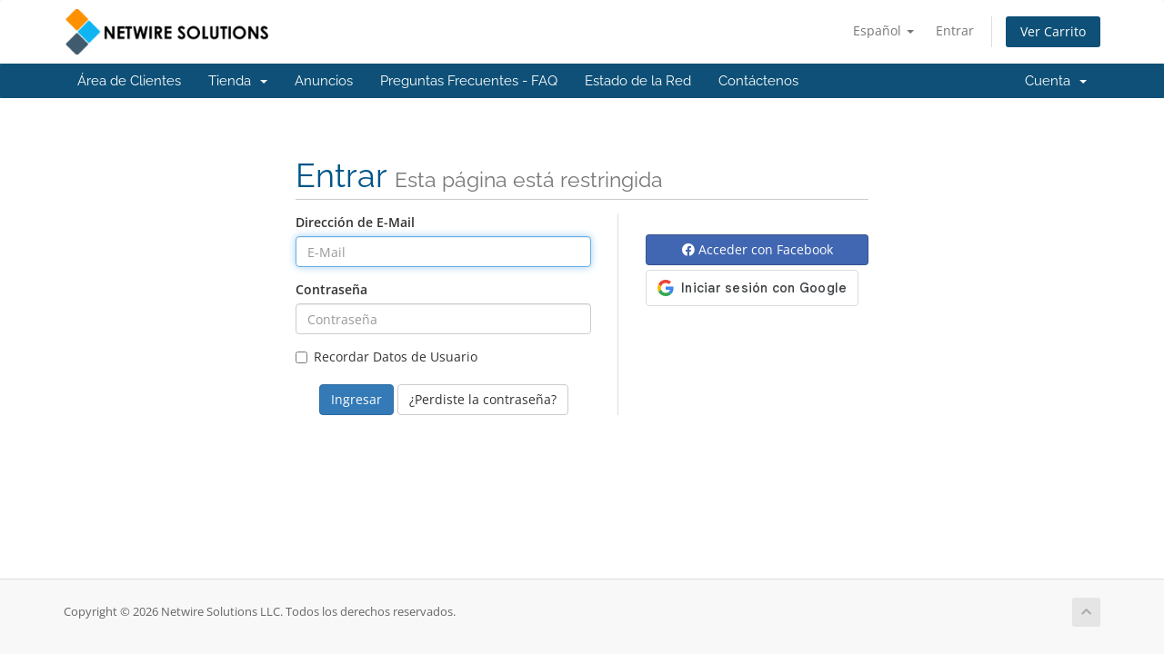

--- FILE ---
content_type: text/html; charset=utf-8
request_url: https://www.netwire-solutions.com/whmcs/index.php?rp=%2Flogin&language=spanish
body_size: 28691
content:
<!DOCTYPE html>
<html lang="en">
<head>
    <meta charset="iso-8859-7" />
    <meta http-equiv="X-UA-Compatible" content="IE=edge">
    <meta name="viewport" content="width=device-width, initial-scale=1">
    <title>Entrar - Netwire Solutions LLC</title>

    <!-- Styling -->
<link href="/whmcs/assets/fonts/css/open-sans-family.css" rel="stylesheet" type="text/css" />
<link href="/whmcs/assets/fonts/css/raleway-family.css" rel="stylesheet" type="text/css" />
<link href="/whmcs/templates/six/css/all.min.css?v=cd4e20" rel="stylesheet">
<link href="/whmcs/assets/css/fontawesome-all.min.css" rel="stylesheet">
<link href="/whmcs/templates/six/css/custom.css" rel="stylesheet">

<!-- HTML5 Shim and Respond.js IE8 support of HTML5 elements and media queries -->
<!-- WARNING: Respond.js doesn't work if you view the page via file:// -->
<!--[if lt IE 9]>
  <script src="https://oss.maxcdn.com/libs/html5shiv/3.7.0/html5shiv.js"></script>
  <script src="https://oss.maxcdn.com/libs/respond.js/1.4.2/respond.min.js"></script>
<![endif]-->

<script type="text/javascript">
    var csrfToken = '896cc5484ef02bf57759a9e817b015b27db4f7bb',
        markdownGuide = 'Guía de Markdown',
        locale = 'en',
        saved = 'guardado',
        saving = 'guardando',
        whmcsBaseUrl = "/whmcs";
    var recaptcha = {"requiredText":"Necesario","siteKey":"6LeUcTgaAAAAADJEJGRFMoei43XTXb46K3HJHgob","apiObject":"grecaptcha","libUrl":"https:\/\/www.google.com\/recaptcha\/api.js?onload=recaptchaLoadCallback&render=explicit"}</script>
<script src="/whmcs/templates/six/js/scripts.min.js?v=cd4e20"></script>


    
<!-- Google Analytics -->
<script>
(function(i,s,o,g,r,a,m){i['GoogleAnalyticsObject']=r;i[r]=i[r]||function(){
(i[r].q=i[r].q||[]).push(arguments)},i[r].l=1*new Date();a=s.createElement(o),
    m=s.getElementsByTagName(o)[0];a.async=1;a.src=g;m.parentNode.insertBefore(a,m)
    })(window,document,'script','//www.google-analytics.com/analytics.js','ga');

ga('create', 'UA-161134253-1', { cookieDomain: 'netwire-solutions.com' });
ga('send', 'pageview');

</script>
<!-- End Google Analytics -->



</head>
<body data-phone-cc-input="1">


<section id="header">
    <div class="container">
        <ul class="top-nav">
                            <li>
                    <a href="#" class="choose-language" data-toggle="popover" id="languageChooser">
                        Español
                        <b class="caret"></b>
                    </a>
                    <div id="languageChooserContent" class="hidden">
                        <ul>
                                                            <li>
                                    <a href="/whmcs/index.php?rp=%2Flogin&language=arabic">العربية</a>
                                </li>
                                                            <li>
                                    <a href="/whmcs/index.php?rp=%2Flogin&language=azerbaijani">Azerbaijani</a>
                                </li>
                                                            <li>
                                    <a href="/whmcs/index.php?rp=%2Flogin&language=catalan">Català</a>
                                </li>
                                                            <li>
                                    <a href="/whmcs/index.php?rp=%2Flogin&language=chinese">ĸ�文</a>
                                </li>
                                                            <li>
                                    <a href="/whmcs/index.php?rp=%2Flogin&language=croatian">Hrvatski</a>
                                </li>
                                                            <li>
                                    <a href="/whmcs/index.php?rp=%2Flogin&language=czech">čeština</a>
                                </li>
                                                            <li>
                                    <a href="/whmcs/index.php?rp=%2Flogin&language=danish">Dansk</a>
                                </li>
                                                            <li>
                                    <a href="/whmcs/index.php?rp=%2Flogin&language=dutch">Nederlands</a>
                                </li>
                                                            <li>
                                    <a href="/whmcs/index.php?rp=%2Flogin&language=english">English</a>
                                </li>
                                                            <li>
                                    <a href="/whmcs/index.php?rp=%2Flogin&language=estonian">Estonian</a>
                                </li>
                                                            <li>
                                    <a href="/whmcs/index.php?rp=%2Flogin&language=farsi">Persian</a>
                                </li>
                                                            <li>
                                    <a href="/whmcs/index.php?rp=%2Flogin&language=french">Français</a>
                                </li>
                                                            <li>
                                    <a href="/whmcs/index.php?rp=%2Flogin&language=german">Deutsch</a>
                                </li>
                                                            <li>
                                    <a href="/whmcs/index.php?rp=%2Flogin&language=hebrew">עברית</a>
                                </li>
                                                            <li>
                                    <a href="/whmcs/index.php?rp=%2Flogin&language=hungarian">Magyar</a>
                                </li>
                                                            <li>
                                    <a href="/whmcs/index.php?rp=%2Flogin&language=italian">Italiano</a>
                                </li>
                                                            <li>
                                    <a href="/whmcs/index.php?rp=%2Flogin&language=macedonian">Macedonian</a>
                                </li>
                                                            <li>
                                    <a href="/whmcs/index.php?rp=%2Flogin&language=norwegian">Norwegian</a>
                                </li>
                                                            <li>
                                    <a href="/whmcs/index.php?rp=%2Flogin&language=portuguese-br">Português</a>
                                </li>
                                                            <li>
                                    <a href="/whmcs/index.php?rp=%2Flogin&language=portuguese-pt">Português</a>
                                </li>
                                                            <li>
                                    <a href="/whmcs/index.php?rp=%2Flogin&language=romanian">Română</a>
                                </li>
                                                            <li>
                                    <a href="/whmcs/index.php?rp=%2Flogin&language=russian">русский</a>
                                </li>
                                                            <li>
                                    <a href="/whmcs/index.php?rp=%2Flogin&language=spanish">Español</a>
                                </li>
                                                            <li>
                                    <a href="/whmcs/index.php?rp=%2Flogin&language=swedish">Svenska</a>
                                </li>
                                                            <li>
                                    <a href="/whmcs/index.php?rp=%2Flogin&language=turkish">Türkçe</a>
                                </li>
                                                            <li>
                                    <a href="/whmcs/index.php?rp=%2Flogin&language=ukranian">українська</a>
                                </li>
                                                    </ul>
                    </div>
                </li>
                                        <li>
                    <a href="/whmcs/clientarea.php">Entrar</a>
                </li>
                                <li class="primary-action">
                    <a href="/whmcs/cart.php?a=view" class="btn">
                        Ver Carrito
                    </a>
                </li>
                                </ul>

                    <a href="/whmcs/index.php" class="logo"><img src="/whmcs/assets/img/logo.png" alt="Netwire Solutions LLC"></a>
        
    </div>
</section>

<section id="main-menu">

    <nav id="nav" class="navbar navbar-default navbar-main" role="navigation">
        <div class="container">
            <!-- Brand and toggle get grouped for better mobile display -->
            <div class="navbar-header">
                <button type="button" class="navbar-toggle" data-toggle="collapse" data-target="#primary-nav">
                    <span class="sr-only">Alternar Navegación</span>
                    <span class="icon-bar"></span>
                    <span class="icon-bar"></span>
                    <span class="icon-bar"></span>
                </button>
            </div>

            <!-- Collect the nav links, forms, and other content for toggling -->
            <div class="collapse navbar-collapse" id="primary-nav">

                <ul class="nav navbar-nav">

                        <li menuItemName="Home" class="" id="Primary_Navbar-Home">
        <a href="/whmcs/index.php">
                        Área de Clientes
                                </a>
            </li>
    <li menuItemName="Store" class="dropdown" id="Primary_Navbar-Store">
        <a class="dropdown-toggle" data-toggle="dropdown" href="#">
                        Tienda
                        &nbsp;<b class="caret"></b>        </a>
                    <ul class="dropdown-menu">
                            <li menuItemName="Browse Products Services" id="Primary_Navbar-Store-Browse_Products_Services">
                    <a href="/whmcs/index.php?rp=/store">
                                                Ver Todos
                                            </a>
                </li>
                            <li menuItemName="Shop Divider 1" class="nav-divider" id="Primary_Navbar-Store-Shop_Divider_1">
                    <a href="">
                                                -----
                                            </a>
                </li>
                            <li menuItemName="Shared Web Hosting" id="Primary_Navbar-Store-Shared_Web_Hosting">
                    <a href="/whmcs/index.php?rp=/store/shared-web-hosting">
                                                Shared Web Hosting
                                            </a>
                </li>
                            <li menuItemName="Register a New Domain" id="Primary_Navbar-Store-Register_a_New_Domain">
                    <a href="/whmcs/cart.php?a=add&domain=register">
                                                Registrar Dominios
                                            </a>
                </li>
                            <li menuItemName="Transfer a Domain to Us" id="Primary_Navbar-Store-Transfer_a_Domain_to_Us">
                    <a href="/whmcs/cart.php?a=add&domain=transfer">
                                                Transferir Dominios
                                            </a>
                </li>
                        </ul>
            </li>
    <li menuItemName="Announcements" class="" id="Primary_Navbar-Announcements">
        <a href="/whmcs/index.php?rp=/announcements">
                        Anuncios
                                </a>
            </li>
    <li menuItemName="Knowledgebase" class="" id="Primary_Navbar-Knowledgebase">
        <a href="/whmcs/index.php?rp=/knowledgebase">
                        Preguntas Frecuentes - FAQ
                                </a>
            </li>
    <li menuItemName="Network Status" class="" id="Primary_Navbar-Network_Status">
        <a href="/whmcs/serverstatus.php">
                        Estado de la Red
                                </a>
            </li>
    <li menuItemName="Contact Us" class="" id="Primary_Navbar-Contact_Us">
        <a href="/whmcs/contact.php">
                        Contáctenos
                                </a>
            </li>

                </ul>

                <ul class="nav navbar-nav navbar-right">

                        <li menuItemName="Account" class="dropdown" id="Secondary_Navbar-Account">
        <a class="dropdown-toggle" data-toggle="dropdown" href="#">
                        Cuenta
                        &nbsp;<b class="caret"></b>        </a>
                    <ul class="dropdown-menu">
                            <li menuItemName="Login" id="Secondary_Navbar-Account-Login">
                    <a href="/whmcs/clientarea.php">
                                                Entrar
                                            </a>
                </li>
                            <li menuItemName="Divider" class="nav-divider" id="Secondary_Navbar-Account-Divider">
                    <a href="">
                                                -----
                                            </a>
                </li>
                            <li menuItemName="Forgot Password?" id="Secondary_Navbar-Account-Forgot_Password?">
                    <a href="/whmcs/index.php?rp=/password/reset">
                                                ¿Perdiste la contraseña?
                                            </a>
                </li>
                        </ul>
            </li>

                </ul>

            </div><!-- /.navbar-collapse -->
        </div>
    </nav>

</section>



<section id="main-body">
    <div class="container">
        <div class="row">

                <!-- Container for main page display content -->
        <div class="col-xs-12 main-content">
            

<div class="logincontainer with-social">

    <div class="header-lined">
    <h1>Entrar <small>Esta página está restringida</small></h1>
    </div>

    
    <div class="providerLinkingFeedback"></div>

    <div class="row">
        <div class="col-sm-7">

            <form method="post" action="/whmcs/index.php?rp=/login" class="login-form" role="form">
<input type="hidden" name="token" value="896cc5484ef02bf57759a9e817b015b27db4f7bb" />
                <div class="form-group">
                    <label for="inputEmail">Dirección de E-Mail</label>
                    <input type="email" name="username" class="form-control" id="inputEmail" placeholder="E-Mail" autofocus>
                </div>

                <div class="form-group">
                    <label for="inputPassword">Contraseña</label>
                    <input type="password" name="password" class="form-control" id="inputPassword" placeholder="Contraseña" autocomplete="off" >
                </div>

                <div class="checkbox">
                    <label>
                        <input type="checkbox" name="rememberme" /> Recordar Datos de Usuario
                    </label>
                </div>
                                    <div class="text-center margin-bottom">
                                            </div>
                                <div align="center">
                    <input id="login" type="submit" class="btn btn-primary" value="Ingresar" /> <a href="/whmcs/index.php?rp=/password/reset" class="btn btn-default">¿Perdiste la contraseña?</a>
                </div>
            </form>

        </div>
        <div class="col-sm-5">
            
    <div id="providerLinkingMessages" class="hidden">
        <p class="providerLinkingMsg-preLink-init_failed">
            <span class="provider-name"></span> no está disponible en este momento. Por favor, inténtelo de nuevo más tarde.
        </p>
        <p class="providerLinkingMsg-preLink-connect_error">
            <strong>Error</strong> No hemos podido conectar su cuenta. Por favor, póngase en contacto con el administrador del sistema.
        </p>
        <p class="providerLinkingMsg-preLink-complete_sign_in">
            Por favor iniciar sesión con su proveedor de servicios elegido.
        </p>
        <p class="providerLinkingMsg-preLink-2fa_needed">
            ¡Inicio de sesión automático exitoso! Redireccionando...
        </p>
        <p class="providerLinkingMsg-preLink-linking_complete">
            <strong>¡Éxito!</strong> Su cuenta ahora está vinculada con su cuenta de :displayName.
        </p>
        <p class="providerLinkingMsg-preLink-login_to_link-signin-required">
            <strong>Enlace Iniciado!</strong> Por favor completar el inicio de sesión para asociar este servicio con su cuenta existente. Sólo tendrá que hacer esto una vez.
        </p>
        <p class="providerLinkingMsg-preLink-login_to_link-registration-required">
            <strong>Enlace Iniciado!</strong> Por favor complete el siguiente formulario de registro.
        </p>
        <p class="providerLinkingMsg-preLink-checkout-new">
            <strong>Enlace Iniciado!</strong> Por favor complete la información de su nueva cuenta.
        </p>
        <p class="providerLinkingMsg-preLink-other_user_exists">
            <strong>Error</strong> Esta cuenta ya está conectada a una cuenta existente con nosotros. Elija una cuenta diferente en el proveedor de autenticación de terceros.
        </p>
        <p class="providerLinkingMsg-preLink-already_linked">
            <strong>Error</strong> Esta cuenta ya está conectada a su cuenta con nosotros. Por favor elija una cuenta diferente en el proveedor de autenticación de terceros.
        </p>
        <p class="providerLinkingMsg-preLink-default">
            <strong>Error</strong> No hemos podido conectar su cuenta. Por favor, póngase en contacto con el administrador del sistema.
        </p>
    </div>

    
    <div class="providerPreLinking" data-link-context="login"
         data-hide-on-prelink=0         data-disable-on-prelink=0>
        <div class="social-signin-btns">
                                                <script>
    window.onerror = function(e){
        WHMCS.authn.provider.displayError();
    };

    window.fbAsyncInit = function() {
        FB.init({
            appId      : "162837458752",
            cookie     : true,  // enable cookies to allow the server to access the session
            xfbml      : true,  // parse social plugins on this page
            version    : "v2.8" // use graph api version 2.8
        });
    };

    // Load the SDK asynchronously
    (function(d, s, id) {
        var js, fjs = d.getElementsByTagName(s)[0];
        if (d.getElementById(id)) return;
        js = d.createElement(s); js.id = id;
        js.src = "//connect.facebook.net/en_US/sdk.js";
        fjs.parentNode.insertBefore(js, fjs);
    }(document, "script", "facebook-jssdk"));

    function onLoginClick() {
        WHMCS.authn.provider.preLinkInit();

        FB.login(
            function(response) {
                var feedbackContainer = jQuery(".providerLinkingFeedback");
                var btnContainer = jQuery(".providerPreLinking");

                var failIfExists = 0;
                if ("login" === "register"
                   || "login" === "connect"
                ) {
                    failIfExists = 1;
                }
                
                var context = {
                    htmlTarget: "login",
                    targetLogin: "login",
                    targetRegister: "register",
                    redirectUrl: "%2Fwhmcs%2Fclientarea.php"
                };

                if (response.status === 'connected') {
                    var config = {
                        url: "/whmcs/index.php?rp=/auth/provider/facebook_signin/finalize",
                        method: "POST",
                        dataType: "json",
                        data: {
                            accessToken: response.authResponse.accessToken,
                            fail_if_exists: failIfExists,
                            token: "896cc5484ef02bf57759a9e817b015b27db4f7bb",
                            cartCheckout: 0
                        }
                    };
                    var provider = {
                        name: "Facebook",
                        icon:  "<i class=\"fab fa-facebook\"></i> "
                    };

                    var providerDone = function () { FB = null; };
                    var providerError = function () {};
                } else if (!response.status) {
                    response.status = "unknown";
                }

                switch (response.status) {
                    case "connected":
                        WHMCS.authn.provider.signIn(config, context, provider, providerDone, providerError);
                        break;
                    case "not_authorized":
                        feedbackContainer.text('No ha autorizado el uso de Facebook para la autenticación. No podemos utilizarlo para iniciar sesión.').slideDown();
                        break;
                    case "unknown":
                        feedbackContainer.slideUp();
                }
            });
    }
</script>
        <button class="btn btn-social btn-facebook fb-login-button" data-max-rows="1" data-size="medium" data-button-type="login_with" data-show-faces="false" data-auto-logout-link="false" data-use-continue-as="false" data-scope="public_profile,email" onclick="onLoginClick()" type="button">
            <i class="fab fa-facebook"></i>
            Acceder con Facebook
        </button>
                                                                <script>
    window.onerror = function(e){
        WHMCS.authn.provider.displayError();
    };

    function onSignIn(credentialResponse) {
        WHMCS.authn.provider.preLinkInit();

        var failIfExists = 0;
        if ("login" === "register"
           || "login" === "connect"
        ) {
            failIfExists = 1;
        }
        
        var context = {
            htmlTarget: "login",
            targetLogin: "login",
            targetRegister: "register",
            redirectUrl: "%2Fwhmcs%2Fclientarea.php"
        };
        var config = {
            url: "/whmcs/index.php?rp=/auth/provider/google_signin/finalize",
            method: "POST",
            dataType: "json",
            data: {
                id_token: credentialResponse.credential,
                fail_if_exists: failIfExists,
                token: "896cc5484ef02bf57759a9e817b015b27db4f7bb",
                cartCheckout: 0
            }
        };
        var provider = {
            "name": "Google",
            "icon":  "<img src=\"/whmcs/assets/img/auth/google_icon.png\" width=\"17px\" height=\"17px\" alt=\"googleIcon\" /> "
        };

        var providerDone = function () { };
        var providerError = function () { };

        WHMCS.authn.provider.signIn(config, context, provider, providerDone, providerError);
    }
</script>
<script src="https://accounts.google.com/gsi/client" async defer></script>            <div id="g_id_onload"
                data-client_id="809422350949-36jf13nh1foh7dad6g5164s03ublrr8q.apps.googleusercontent.com"
                data-callback="onSignIn"
                data-ux_mode="popup"
                data-auto_prompt="false"
                style="display: none"
            ></div>
            <div id="btnGoogleSignin1"
                class="g_id_signin btn btn-social btn-google"
                data-locale="es"
                data-type="standard"
                data-logo_alignment="center"
            ></div>
                                    </div>
    </div>

    
        </div>
    </div>
</div>


                </div><!-- /.main-content -->
                            <div class="clearfix"></div>
        </div>
    </div>
</section>

<section id="footer">
    <div class="container">
        <a href="#" class="back-to-top"><i class="fas fa-chevron-up"></i></a>
        <p>Copyright &copy; 2026 Netwire Solutions LLC. Todos los derechos reservados.</p>
    </div>
</section>

<div id="fullpage-overlay" class="hidden">
    <div class="outer-wrapper">
        <div class="inner-wrapper">
            <img src="/whmcs/assets/img/overlay-spinner.svg">
            <br>
            <span class="msg"></span>
        </div>
    </div>
</div>

<div class="modal system-modal fade" id="modalAjax" tabindex="-1" role="dialog" aria-hidden="true">
    <div class="modal-dialog">
        <div class="modal-content panel-primary">
            <div class="modal-header panel-heading">
                <button type="button" class="close" data-dismiss="modal">
                    <span aria-hidden="true">&times;</span>
                    <span class="sr-only">Cerrar</span>
                </button>
                <h4 class="modal-title"></h4>
            </div>
            <div class="modal-body panel-body">
                Cargando...
            </div>
            <div class="modal-footer panel-footer">
                <div class="pull-left loader">
                    <i class="fas fa-circle-notch fa-spin"></i>
                    Cargando...
                </div>
                <button type="button" class="btn btn-default" data-dismiss="modal">
                    Cerrar
                </button>
                <button type="button" class="btn btn-primary modal-submit">
                    Enviar
                </button>
            </div>
        </div>
    </div>
</div>

<form action="#" id="frmGeneratePassword" class="form-horizontal">
    <div class="modal fade" id="modalGeneratePassword">
        <div class="modal-dialog">
            <div class="modal-content panel-primary">
                <div class="modal-header panel-heading">
                    <button type="button" class="close" data-dismiss="modal" aria-label="Close"><span aria-hidden="true">&times;</span></button>
                    <h4 class="modal-title">
                        Generar contraseña
                    </h4>
                </div>
                <div class="modal-body">
                    <div class="alert alert-danger hidden" id="generatePwLengthError">
                        La longitud de la contraseña debe estar entre 8 y 64 caracteres
                    </div>
                    <div class="form-group">
                        <label for="generatePwLength" class="col-sm-4 control-label">Longitud de contraseña</label>
                        <div class="col-sm-8">
                            <input type="number" min="8" max="64" value="12" step="1" class="form-control input-inline input-inline-100" id="inputGeneratePasswordLength">
                        </div>
                    </div>
                    <div class="form-group">
                        <label for="generatePwOutput" class="col-sm-4 control-label">Contraseña generada</label>
                        <div class="col-sm-8">
                            <input type="text" class="form-control" id="inputGeneratePasswordOutput">
                        </div>
                    </div>
                    <div class="row">
                        <div class="col-sm-8 col-sm-offset-4">
                            <button type="submit" class="btn btn-default btn-sm">
                                <i class="fas fa-plus fa-fw"></i>
                                Generar nueva contraseña
                            </button>
                            <button type="button" class="btn btn-default btn-sm copy-to-clipboard" data-clipboard-target="#inputGeneratePasswordOutput">
                                <img src="/whmcs/assets/img/clippy.svg" alt="Copy to clipboard" width="15">
                                Copiar
                            </button>
                        </div>
                    </div>
                </div>
                <div class="modal-footer">
                    <button type="button" class="btn btn-default" data-dismiss="modal">
                        Cerrar
                    </button>
                    <button type="button" class="btn btn-primary" id="btnGeneratePasswordInsert" data-clipboard-target="#inputGeneratePasswordOutput">
                        Copiar al portapapeles e insertar
                    </button>
                </div>
            </div>
        </div>
    </div>
</form>



</body>
</html>


--- FILE ---
content_type: text/plain
request_url: https://www.google-analytics.com/j/collect?v=1&_v=j102&a=103844009&t=pageview&_s=1&dl=https%3A%2F%2Fwww.netwire-solutions.com%2Fwhmcs%2Findex.php%3Frp%3D%252Flogin%26language%3Dspanish&ul=en-us%40posix&dt=Entrar%20-%20Netwire%20Solutions%20LLC&sr=1280x720&vp=1280x720&_u=IEBAAAABAAAAACAAI~&jid=2142161267&gjid=1382187351&cid=439096871.1769504755&tid=UA-161134253-1&_gid=1215859835.1769504755&_r=1&_slc=1&z=271071902
body_size: -453
content:
2,cG-WGLQBSJHVK